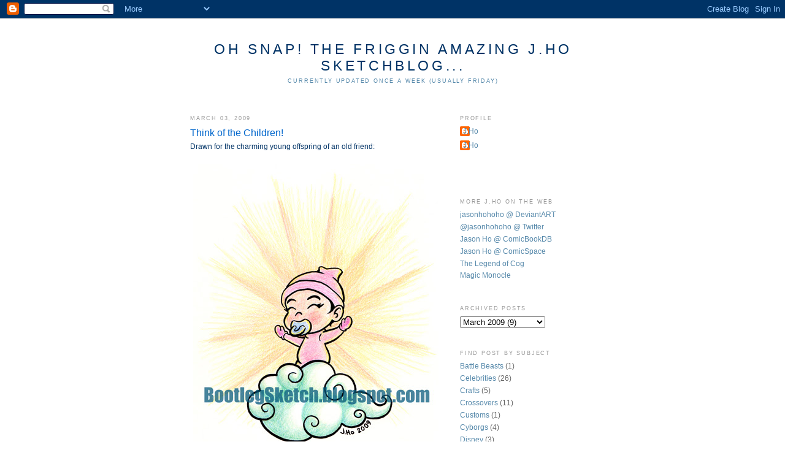

--- FILE ---
content_type: text/html; charset=UTF-8
request_url: https://bootlegsketch.blogspot.com/2009/03/think-of-children.html?showComment=1236576540000
body_size: 10056
content:
<!DOCTYPE html>
<html dir='ltr' xmlns='http://www.w3.org/1999/xhtml' xmlns:b='http://www.google.com/2005/gml/b' xmlns:data='http://www.google.com/2005/gml/data' xmlns:expr='http://www.google.com/2005/gml/expr'>
<head>
<link href='https://www.blogger.com/static/v1/widgets/2944754296-widget_css_bundle.css' rel='stylesheet' type='text/css'/>
<meta content='text/html; charset=UTF-8' http-equiv='Content-Type'/>
<meta content='blogger' name='generator'/>
<link href='https://bootlegsketch.blogspot.com/favicon.ico' rel='icon' type='image/x-icon'/>
<link href='http://bootlegsketch.blogspot.com/2009/03/think-of-children.html' rel='canonical'/>
<link rel="alternate" type="application/atom+xml" title="Oh Snap! The Friggin Amazing J.Ho Sketchblog... - Atom" href="https://bootlegsketch.blogspot.com/feeds/posts/default" />
<link rel="alternate" type="application/rss+xml" title="Oh Snap! The Friggin Amazing J.Ho Sketchblog... - RSS" href="https://bootlegsketch.blogspot.com/feeds/posts/default?alt=rss" />
<link rel="service.post" type="application/atom+xml" title="Oh Snap! The Friggin Amazing J.Ho Sketchblog... - Atom" href="https://www.blogger.com/feeds/37337118/posts/default" />

<link rel="alternate" type="application/atom+xml" title="Oh Snap! The Friggin Amazing J.Ho Sketchblog... - Atom" href="https://bootlegsketch.blogspot.com/feeds/4281350449227640520/comments/default" />
<!--Can't find substitution for tag [blog.ieCssRetrofitLinks]-->
<link href='http://www.jasonbot.com/bootlegsketch/cloudbabyweb.jpg' rel='image_src'/>
<meta content='http://bootlegsketch.blogspot.com/2009/03/think-of-children.html' property='og:url'/>
<meta content='Think of the Children!' property='og:title'/>
<meta content='Drawn for the charming young offspring of an old friend: A rare foray into traditional media--loosely sketched with a blue pencil, inked wit...' property='og:description'/>
<meta content='https://lh3.googleusercontent.com/blogger_img_proxy/AEn0k_str0wWNfER0CL--tzMGbpnK0buUjcpH3ydYB4pWR2-cOav7NQBDgTxe28OY1pn8A7gZ6nY8daZO5YOVI6n5PFg0ao0tBAC3C4T2L4eDjsOHAVw5Z65A3S3RQ=w1200-h630-p-k-no-nu' property='og:image'/>
<title>Oh Snap! The Friggin Amazing J.Ho Sketchblog...: Think of the Children!</title>
<style id='page-skin-1' type='text/css'><!--
/*
-----------------------------------------------
Blogger Template Style
Name:     Minima
Designer: Douglas Bowman
URL:      www.stopdesign.com
Date:     26 Feb 2004
Updated by: Blogger Team
----------------------------------------------- */
/* Variable definitions
====================
<Variable name="bgcolor" description="Page Background Color"
type="color" default="#fff">
<Variable name="textcolor" description="Text Color"
type="color" default="#333">
<Variable name="linkcolor" description="Link Color"
type="color" default="#58a">
<Variable name="pagetitlecolor" description="Blog Title Color"
type="color" default="#666">
<Variable name="descriptioncolor" description="Blog Description Color"
type="color" default="#999">
<Variable name="titlecolor" description="Post Title Color"
type="color" default="#c60">
<Variable name="bordercolor" description="Border Color"
type="color" default="#ccc">
<Variable name="sidebarcolor" description="Sidebar Title Color"
type="color" default="#999">
<Variable name="sidebartextcolor" description="Sidebar Text Color"
type="color" default="#666">
<Variable name="visitedlinkcolor" description="Visited Link Color"
type="color" default="#999">
<Variable name="bodyfont" description="Text Font"
type="font" default="normal normal 100% Georgia, Serif">
<Variable name="headerfont" description="Sidebar Title Font"
type="font"
default="normal normal 78% 'Trebuchet MS',Trebuchet,Arial,Verdana,Sans-serif">
<Variable name="pagetitlefont" description="Blog Title Font"
type="font"
default="normal normal 200% Georgia, Serif">
<Variable name="descriptionfont" description="Blog Description Font"
type="font"
default="normal normal 78% 'Trebuchet MS', Trebuchet, Arial, Verdana, Sans-serif">
<Variable name="postfooterfont" description="Post Footer Font"
type="font"
default="normal normal 78% 'Trebuchet MS', Trebuchet, Arial, Verdana, Sans-serif">
<Variable name="startSide" description="Side where text starts in blog language"
type="automatic" default="left">
<Variable name="endSide" description="Side where text ends in blog language"
type="automatic" default="right">
*/
/* Use this with templates/template-twocol.html */
body {
background:#ffffff;
margin:0;
color:#003366;
font:x-small Georgia Serif;
font-size/* */:/**/small;
font-size: /**/small;
text-align: center;
}
a:link {
color:#5588aa;
text-decoration:none;
}
a:visited {
color:#999999;
text-decoration:none;
}
a:hover {
color:#0066CC;
text-decoration:underline;
}
a img {
border-width:0;
}
/* Header
-----------------------------------------------
*/
#header-wrapper {
width:660px;
margin:0 auto 10px;
border:1px solid #ffffff;
}
#header-inner {
background-position: center;
margin-left: auto;
margin-right: auto;
}
#header {
margin: 5px;
border: 1px solid #ffffff;
text-align: center;
color:#003366;
}
#header h1 {
margin:5px 5px 0;
padding:15px 20px .25em;
line-height:1.2em;
text-transform:uppercase;
letter-spacing:.2em;
font: normal normal 200% Verdana, sans-serif;
}
#header a {
color:#003366;
text-decoration:none;
}
#header a:hover {
color:#003366;
}
#header .description {
margin:0 5px 5px;
padding:0 20px 15px;
max-width:700px;
text-transform:uppercase;
letter-spacing:.2em;
line-height: 1.4em;
font: normal normal 78% 'Trebuchet MS', Trebuchet, Arial, Verdana, Sans-serif;
color: #5588aa;
}
#header img {
margin-left: auto;
margin-right: auto;
}
/* Outer-Wrapper
----------------------------------------------- */
#outer-wrapper {
width: 660px;
margin:0 auto;
padding:10px;
text-align:left;
font: normal normal 89% Verdana, sans-serif;
}
#main-wrapper {
width: 410px;
float: left;
word-wrap: break-word; /* fix for long text breaking sidebar float in IE */
overflow: hidden;     /* fix for long non-text content breaking IE sidebar float */
}
#sidebar-wrapper {
width: 220px;
float: right;
word-wrap: break-word; /* fix for long text breaking sidebar float in IE */
overflow: hidden;      /* fix for long non-text content breaking IE sidebar float */
}
/* Headings
----------------------------------------------- */
h2 {
margin:1.5em 0 .75em;
font:normal normal 78% 'Trebuchet MS',Trebuchet,Arial,Verdana,Sans-serif;
line-height: 1.4em;
text-transform:uppercase;
letter-spacing:.2em;
color:#999999;
}
/* Posts
-----------------------------------------------
*/
h2.date-header {
margin:1.5em 0 .5em;
}
.post {
margin:.5em 0 1.5em;
border-bottom:1px dotted #ffffff;
padding-bottom:1.5em;
}
.post h3 {
margin:.25em 0 0;
padding:0 0 4px;
font-size:140%;
font-weight:normal;
line-height:1.4em;
color:#0066CC;
}
.post h3 a, .post h3 a:visited, .post h3 strong {
display:block;
text-decoration:none;
color:#0066CC;
font-weight:normal;
}
.post h3 strong, .post h3 a:hover {
color:#003366;
}
.post-body {
margin:0 0 .75em;
line-height:1.4em;
}
.post-body blockquote {
line-height:1.3em;
}
.post-footer {
margin: .75em 0;
color:#999999;
text-transform:uppercase;
letter-spacing:.1em;
font: normal normal 78% 'Trebuchet MS', Trebuchet, Arial, Verdana, Sans-serif;
line-height: 1.4em;
}
.comment-link {
margin-left:.6em;
}
.post img {
padding:4px;
border:1px solid #ffffff;
}
.post blockquote {
margin:1em 20px;
}
.post blockquote p {
margin:.75em 0;
}
/* Comments
----------------------------------------------- */
#comments h4 {
margin:1em 0;
font-weight: bold;
line-height: 1.4em;
text-transform:uppercase;
letter-spacing:.2em;
color: #999999;
}
#comments-block {
margin:1em 0 1.5em;
line-height:1.6em;
}
#comments-block .comment-author {
margin:.5em 0;
}
#comments-block .comment-body {
margin:.25em 0 0;
}
#comments-block .comment-footer {
margin:-.25em 0 2em;
line-height: 1.4em;
text-transform:uppercase;
letter-spacing:.1em;
}
#comments-block .comment-body p {
margin:0 0 .75em;
}
.deleted-comment {
font-style:italic;
color:gray;
}
#blog-pager-newer-link {
float: left;
}
#blog-pager-older-link {
float: right;
}
#blog-pager {
text-align: center;
}
.feed-links {
clear: both;
line-height: 2.5em;
}
/* Sidebar Content
----------------------------------------------- */
.sidebar {
color: #666666;
line-height: 1.5em;
}
.sidebar ul {
list-style:none;
margin:0 0 0;
padding:0 0 0;
}
.sidebar li {
margin:0;
padding-top:0;
padding-right:0;
padding-bottom:.25em;
padding-left:15px;
text-indent:-15px;
line-height:1.5em;
}
.sidebar .widget, .main .widget {
border-bottom:1px dotted #ffffff;
margin:0 0 1.5em;
padding:0 0 1.5em;
}
.main .Blog {
border-bottom-width: 0;
}
/* Profile
----------------------------------------------- */
.profile-img {
float: left;
margin-top: 0;
margin-right: 5px;
margin-bottom: 5px;
margin-left: 0;
padding: 4px;
border: 1px solid #ffffff;
}
.profile-data {
margin:0;
text-transform:uppercase;
letter-spacing:.1em;
font: normal normal 78% 'Trebuchet MS', Trebuchet, Arial, Verdana, Sans-serif;
color: #999999;
font-weight: bold;
line-height: 1.6em;
}
.profile-datablock {
margin:.5em 0 .5em;
}
.profile-textblock {
margin: 0.5em 0;
line-height: 1.6em;
}
.profile-link {
font: normal normal 78% 'Trebuchet MS', Trebuchet, Arial, Verdana, Sans-serif;
text-transform: uppercase;
letter-spacing: .1em;
}
/* Footer
----------------------------------------------- */
#footer {
width:660px;
clear:both;
margin:0 auto;
padding-top:15px;
line-height: 1.6em;
text-transform:uppercase;
letter-spacing:.1em;
text-align: center;
}

--></style>
<link href='https://www.blogger.com/dyn-css/authorization.css?targetBlogID=37337118&amp;zx=82f184c1-c6be-4476-a985-ef97aed74a94' media='none' onload='if(media!=&#39;all&#39;)media=&#39;all&#39;' rel='stylesheet'/><noscript><link href='https://www.blogger.com/dyn-css/authorization.css?targetBlogID=37337118&amp;zx=82f184c1-c6be-4476-a985-ef97aed74a94' rel='stylesheet'/></noscript>
<meta name='google-adsense-platform-account' content='ca-host-pub-1556223355139109'/>
<meta name='google-adsense-platform-domain' content='blogspot.com'/>

</head>
<body>
<div class='navbar section' id='navbar'><div class='widget Navbar' data-version='1' id='Navbar1'><script type="text/javascript">
    function setAttributeOnload(object, attribute, val) {
      if(window.addEventListener) {
        window.addEventListener('load',
          function(){ object[attribute] = val; }, false);
      } else {
        window.attachEvent('onload', function(){ object[attribute] = val; });
      }
    }
  </script>
<div id="navbar-iframe-container"></div>
<script type="text/javascript" src="https://apis.google.com/js/platform.js"></script>
<script type="text/javascript">
      gapi.load("gapi.iframes:gapi.iframes.style.bubble", function() {
        if (gapi.iframes && gapi.iframes.getContext) {
          gapi.iframes.getContext().openChild({
              url: 'https://www.blogger.com/navbar/37337118?po\x3d4281350449227640520\x26origin\x3dhttps://bootlegsketch.blogspot.com',
              where: document.getElementById("navbar-iframe-container"),
              id: "navbar-iframe"
          });
        }
      });
    </script><script type="text/javascript">
(function() {
var script = document.createElement('script');
script.type = 'text/javascript';
script.src = '//pagead2.googlesyndication.com/pagead/js/google_top_exp.js';
var head = document.getElementsByTagName('head')[0];
if (head) {
head.appendChild(script);
}})();
</script>
</div></div>
<div id='outer-wrapper'><div id='wrap2'>
<!-- skip links for text browsers -->
<span id='skiplinks' style='display:none;'>
<a href='#main'>skip to main </a> |
      <a href='#sidebar'>skip to sidebar</a>
</span>
<div id='header-wrapper'>
<div class='header section' id='header'><div class='widget Header' data-version='1' id='Header1'>
<div id='header-inner'>
<div class='titlewrapper'>
<h1 class='title'>
<a href='https://bootlegsketch.blogspot.com/'>
Oh Snap! The Friggin Amazing J.Ho Sketchblog...
</a>
</h1>
</div>
<div class='descriptionwrapper'>
<p class='description'><span>Currently updated once a week (usually Friday)</span></p>
</div>
</div>
</div></div>
</div>
<div id='content-wrapper'>
<div id='crosscol-wrapper' style='text-align:center'>
<div class='crosscol no-items section' id='crosscol'></div>
</div>
<div id='main-wrapper'>
<div class='main section' id='main'><div class='widget Blog' data-version='1' id='Blog1'>
<div class='blog-posts hfeed'>

          <div class="date-outer">
        
<h2 class='date-header'><span>March 03, 2009</span></h2>

          <div class="date-posts">
        
<div class='post-outer'>
<div class='post hentry'>
<a name='4281350449227640520'></a>
<h3 class='post-title entry-title'>
<a href='https://bootlegsketch.blogspot.com/2009/03/think-of-children.html'>Think of the Children!</a>
</h3>
<div class='post-header-line-1'></div>
<div class='post-body entry-content'>
Drawn for the charming young offspring of an old friend:<br /><br /><div align="center"><img alt="" border="0" src="https://lh3.googleusercontent.com/blogger_img_proxy/AEn0k_str0wWNfER0CL--tzMGbpnK0buUjcpH3ydYB4pWR2-cOav7NQBDgTxe28OY1pn8A7gZ6nY8daZO5YOVI6n5PFg0ao0tBAC3C4T2L4eDjsOHAVw5Z65A3S3RQ=s0-d" style="WIDTH: 400px"></div><br />A rare foray into traditional media--loosely sketched with a blue pencil, inked with a brush pen, and colored with a random assortment of color pencils.
<div style='clear: both;'></div>
</div>
<div class='post-footer'>
<div class='post-footer-line post-footer-line-1'><span class='post-labels'>
Tags:
<a href='https://bootlegsketch.blogspot.com/search/label/J.Ho%20Originals' rel='tag'>J.Ho Originals</a>
</span>
</div>
<div class='post-footer-line post-footer-line-2'><span class='post-author vcard'>
Posted by
<span class='fn'>J.Ho</span>
</span>
<span class='post-timestamp'>
at
<a class='timestamp-link' href='https://bootlegsketch.blogspot.com/2009/03/think-of-children.html' rel='bookmark' title='permanent link'><abbr class='published' title='2009-03-03T00:01:00-08:00'>12:01 AM</abbr></a>
</span>
<span class='post-comment-link'>
</span>
<span class='post-icons'>
<span class='item-action'>
<a href='https://www.blogger.com/email-post/37337118/4281350449227640520' title='Email Post'>
<img alt="" class="icon-action" src="//www.blogger.com/img/icon18_email.gif">
</a>
</span>
<span class='item-control blog-admin pid-562758865'>
<a href='https://www.blogger.com/post-edit.g?blogID=37337118&postID=4281350449227640520&from=pencil' title='Edit Post'>
<img alt='' class='icon-action' height='18' src='https://resources.blogblog.com/img/icon18_edit_allbkg.gif' width='18'/>
</a>
</span>
</span>
</div>
<div class='post-footer-line post-footer-line-3'></div>
</div>
</div>
<div class='comments' id='comments'>
<a name='comments'></a>
<h4>2 comments:</h4>
<div id='Blog1_comments-block-wrapper'>
<dl class='' id='comments-block'>
<dt class='comment-author anon-comment-icon' id='c8548636783290705865'>
<a name='c8548636783290705865'></a>
Anonymous
said...
</dt>
<dd class='comment-body' id='Blog1_cmt-8548636783290705865'>
<p>
We love this drawing of our little one.....it perfectly captures the essence of our daughter right now. <BR/>She's adorable, and she's flying on a cloud (she's a baby, she should be on Cloud 9 as it only gets tougher from here on out, right?)  Thanks Again for sharing your talent and we're framing it for her nursery!
</p>
</dd>
<dd class='comment-footer'>
<span class='comment-timestamp'>
<a href='https://bootlegsketch.blogspot.com/2009/03/think-of-children.html?showComment=1236576540000#c8548636783290705865' title='comment permalink'>
March 08, 2009 10:29 PM
</a>
<span class='item-control blog-admin pid-1855888825'>
<a class='comment-delete' href='https://www.blogger.com/comment/delete/37337118/8548636783290705865' title='Delete Comment'>
<img src='https://resources.blogblog.com/img/icon_delete13.gif'/>
</a>
</span>
</span>
</dd>
<dt class='comment-author anon-comment-icon' id='c6129058845688662418'>
<a name='c6129058845688662418'></a>
Anonymous
said...
</dt>
<dd class='comment-body' id='Blog1_cmt-6129058845688662418'>
<p>
Hi Again, sorry to log on as anonymous...as I'm pretty sure you know who this is ..the Mommy of charming subject!
</p>
</dd>
<dd class='comment-footer'>
<span class='comment-timestamp'>
<a href='https://bootlegsketch.blogspot.com/2009/03/think-of-children.html?showComment=1236576600000#c6129058845688662418' title='comment permalink'>
March 08, 2009 10:30 PM
</a>
<span class='item-control blog-admin pid-1855888825'>
<a class='comment-delete' href='https://www.blogger.com/comment/delete/37337118/6129058845688662418' title='Delete Comment'>
<img src='https://resources.blogblog.com/img/icon_delete13.gif'/>
</a>
</span>
</span>
</dd>
</dl>
</div>
<p class='comment-footer'>
<a href='https://www.blogger.com/comment/fullpage/post/37337118/4281350449227640520' onclick='javascript:window.open(this.href, "bloggerPopup", "toolbar=0,location=0,statusbar=1,menubar=0,scrollbars=yes,width=640,height=500"); return false;'>Post a Comment</a>
</p>
</div>
</div>

        </div></div>
      
</div>
<div class='blog-pager' id='blog-pager'>
<span id='blog-pager-newer-link'>
<a class='blog-pager-newer-link' href='https://bootlegsketch.blogspot.com/2009/03/perfect-substitute-for-real-post.html' id='Blog1_blog-pager-newer-link' title='Newer Post'>Newer Post</a>
</span>
<span id='blog-pager-older-link'>
<a class='blog-pager-older-link' href='https://bootlegsketch.blogspot.com/2009/02/boy-meets-monster.html' id='Blog1_blog-pager-older-link' title='Older Post'>Older Post</a>
</span>
<a class='home-link' href='https://bootlegsketch.blogspot.com/'>Home</a>
</div>
<div class='clear'></div>
<div class='post-feeds'>
<div class='feed-links'>
Subscribe to:
<a class='feed-link' href='https://bootlegsketch.blogspot.com/feeds/4281350449227640520/comments/default' target='_blank' type='application/atom+xml'>Post Comments (Atom)</a>
</div>
</div>
</div></div>
</div>
<div id='sidebar-wrapper'>
<div class='sidebar section' id='sidebar'><div class='widget Profile' data-version='1' id='Profile1'>
<h2>Profile</h2>
<div class='widget-content'>
<ul>
<li><a class='profile-name-link g-profile' href='https://www.blogger.com/profile/02532592192930186420' style='background-image: url(//www.blogger.com/img/logo-16.png);'>J.Ho</a></li>
<li><a class='profile-name-link g-profile' href='https://www.blogger.com/profile/02024715369252166633' style='background-image: url(//www.blogger.com/img/logo-16.png);'>J.Ho</a></li>
</ul>
<div class='clear'></div>
</div>
</div><div class='widget HTML' data-version='1' id='HTML3'>
<div class='widget-content'>
<!-- Start of StatCounter Code -->
<script type="text/javascript">
var sc_project=2554733; 
var sc_invisible=0; 
var sc_partition=24; 
var sc_security="dcf95bab"; 
</script>

<script src="//www.statcounter.com/counter/counter_xhtml.js" type="text/javascript"></script><noscript><div class="statcounter"><a class="statcounter" href="http://www.statcounter.com/"><img alt="free hit counter" src="https://lh3.googleusercontent.com/blogger_img_proxy/AEn0k_sKPIT_07DlQ4sFHuiQyZGj-fdfDKyaR7uMta80EiITs6ei0bv6G9Cjn5JdBhR2Pt7wPTTcOtr2GaUsXjS9bf9dZS8AbLeZZY6QAZcpqc4rHIMCgc41-0emVc_vzql5HpPjEtWt90m94v1tJMbAECQDjOJfkOXSPjf9nPir0g6cqPs=s0-d" class="statcounter"></a></div></noscript>
<!-- End of StatCounter Code -->
</div>
<div class='clear'></div>
</div><div class='widget LinkList' data-version='1' id='LinkList2'>
<h2>More J.Ho on the Web</h2>
<div class='widget-content'>
<ul>
<li><a href='http://jasonhohoho.deviantart.com/'>jasonhohoho @ DeviantART</a></li>
<li><a href='http://twitter.com/jasonhohoho'>@jasonhohoho @ Twitter</a></li>
<li><a href='http://comicbookdb.com/creator.php?ID=7954'>Jason Ho @ ComicBookDB</a></li>
<li><a href='http://www.comicspace.com/jasonho/'>Jason Ho @ ComicSpace</a></li>
<li><a href='http://www.legendofcog.com/'>The Legend of Cog</a></li>
<li><a href='http://www.magicmonocle.com/'>Magic Monocle</a></li>
</ul>
<div class='clear'></div>
</div>
</div><div class='widget BlogArchive' data-version='1' id='BlogArchive1'>
<h2>Archived Posts</h2>
<div class='widget-content'>
<div id='ArchiveList'>
<div id='BlogArchive1_ArchiveList'>
<select id='BlogArchive1_ArchiveMenu'>
<option value=''>Archived Posts</option>
<option value='https://bootlegsketch.blogspot.com/2007/01/'>January 2007 (16)</option>
<option value='https://bootlegsketch.blogspot.com/2007/02/'>February 2007 (9)</option>
<option value='https://bootlegsketch.blogspot.com/2007/03/'>March 2007 (10)</option>
<option value='https://bootlegsketch.blogspot.com/2007/04/'>April 2007 (10)</option>
<option value='https://bootlegsketch.blogspot.com/2007/05/'>May 2007 (11)</option>
<option value='https://bootlegsketch.blogspot.com/2007/06/'>June 2007 (10)</option>
<option value='https://bootlegsketch.blogspot.com/2007/07/'>July 2007 (9)</option>
<option value='https://bootlegsketch.blogspot.com/2007/08/'>August 2007 (10)</option>
<option value='https://bootlegsketch.blogspot.com/2007/09/'>September 2007 (9)</option>
<option value='https://bootlegsketch.blogspot.com/2007/10/'>October 2007 (10)</option>
<option value='https://bootlegsketch.blogspot.com/2007/11/'>November 2007 (9)</option>
<option value='https://bootlegsketch.blogspot.com/2007/12/'>December 2007 (8)</option>
<option value='https://bootlegsketch.blogspot.com/2008/01/'>January 2008 (11)</option>
<option value='https://bootlegsketch.blogspot.com/2008/02/'>February 2008 (8)</option>
<option value='https://bootlegsketch.blogspot.com/2008/03/'>March 2008 (9)</option>
<option value='https://bootlegsketch.blogspot.com/2008/04/'>April 2008 (9)</option>
<option value='https://bootlegsketch.blogspot.com/2008/05/'>May 2008 (10)</option>
<option value='https://bootlegsketch.blogspot.com/2008/06/'>June 2008 (8)</option>
<option value='https://bootlegsketch.blogspot.com/2008/07/'>July 2008 (12)</option>
<option value='https://bootlegsketch.blogspot.com/2008/08/'>August 2008 (11)</option>
<option value='https://bootlegsketch.blogspot.com/2008/09/'>September 2008 (9)</option>
<option value='https://bootlegsketch.blogspot.com/2008/10/'>October 2008 (9)</option>
<option value='https://bootlegsketch.blogspot.com/2008/11/'>November 2008 (8)</option>
<option value='https://bootlegsketch.blogspot.com/2008/12/'>December 2008 (11)</option>
<option value='https://bootlegsketch.blogspot.com/2009/01/'>January 2009 (9)</option>
<option value='https://bootlegsketch.blogspot.com/2009/02/'>February 2009 (9)</option>
<option value='https://bootlegsketch.blogspot.com/2009/03/'>March 2009 (9)</option>
<option value='https://bootlegsketch.blogspot.com/2009/04/'>April 2009 (8)</option>
<option value='https://bootlegsketch.blogspot.com/2009/05/'>May 2009 (9)</option>
<option value='https://bootlegsketch.blogspot.com/2009/06/'>June 2009 (10)</option>
<option value='https://bootlegsketch.blogspot.com/2009/07/'>July 2009 (10)</option>
<option value='https://bootlegsketch.blogspot.com/2009/08/'>August 2009 (8)</option>
<option value='https://bootlegsketch.blogspot.com/2009/09/'>September 2009 (9)</option>
<option value='https://bootlegsketch.blogspot.com/2009/10/'>October 2009 (9)</option>
<option value='https://bootlegsketch.blogspot.com/2009/11/'>November 2009 (8)</option>
<option value='https://bootlegsketch.blogspot.com/2009/12/'>December 2009 (9)</option>
<option value='https://bootlegsketch.blogspot.com/2010/01/'>January 2010 (10)</option>
<option value='https://bootlegsketch.blogspot.com/2010/02/'>February 2010 (8)</option>
<option value='https://bootlegsketch.blogspot.com/2010/03/'>March 2010 (9)</option>
<option value='https://bootlegsketch.blogspot.com/2010/04/'>April 2010 (9)</option>
<option value='https://bootlegsketch.blogspot.com/2010/05/'>May 2010 (9)</option>
<option value='https://bootlegsketch.blogspot.com/2010/06/'>June 2010 (10)</option>
<option value='https://bootlegsketch.blogspot.com/2010/07/'>July 2010 (6)</option>
<option value='https://bootlegsketch.blogspot.com/2010/12/'>December 2010 (3)</option>
<option value='https://bootlegsketch.blogspot.com/2011/01/'>January 2011 (4)</option>
<option value='https://bootlegsketch.blogspot.com/2011/02/'>February 2011 (5)</option>
<option value='https://bootlegsketch.blogspot.com/2011/03/'>March 2011 (5)</option>
<option value='https://bootlegsketch.blogspot.com/2011/04/'>April 2011 (6)</option>
<option value='https://bootlegsketch.blogspot.com/2011/05/'>May 2011 (7)</option>
<option value='https://bootlegsketch.blogspot.com/2011/06/'>June 2011 (12)</option>
<option value='https://bootlegsketch.blogspot.com/2011/07/'>July 2011 (5)</option>
<option value='https://bootlegsketch.blogspot.com/2011/08/'>August 2011 (5)</option>
<option value='https://bootlegsketch.blogspot.com/2011/09/'>September 2011 (6)</option>
<option value='https://bootlegsketch.blogspot.com/2011/10/'>October 2011 (6)</option>
<option value='https://bootlegsketch.blogspot.com/2011/11/'>November 2011 (4)</option>
<option value='https://bootlegsketch.blogspot.com/2011/12/'>December 2011 (7)</option>
<option value='https://bootlegsketch.blogspot.com/2012/01/'>January 2012 (1)</option>
</select>
</div>
</div>
<div class='clear'></div>
</div>
</div><div class='widget Label' data-version='1' id='Label1'>
<h2>Find Post By Subject</h2>
<div class='widget-content list-label-widget-content'>
<ul>
<li>
<a dir='ltr' href='https://bootlegsketch.blogspot.com/search/label/Battle%20Beasts'>Battle Beasts</a>
<span dir='ltr'>(1)</span>
</li>
<li>
<a dir='ltr' href='https://bootlegsketch.blogspot.com/search/label/Celebrities'>Celebrities</a>
<span dir='ltr'>(26)</span>
</li>
<li>
<a dir='ltr' href='https://bootlegsketch.blogspot.com/search/label/Crafts'>Crafts</a>
<span dir='ltr'>(5)</span>
</li>
<li>
<a dir='ltr' href='https://bootlegsketch.blogspot.com/search/label/Crossovers'>Crossovers</a>
<span dir='ltr'>(11)</span>
</li>
<li>
<a dir='ltr' href='https://bootlegsketch.blogspot.com/search/label/Customs'>Customs</a>
<span dir='ltr'>(1)</span>
</li>
<li>
<a dir='ltr' href='https://bootlegsketch.blogspot.com/search/label/Cyborgs'>Cyborgs</a>
<span dir='ltr'>(4)</span>
</li>
<li>
<a dir='ltr' href='https://bootlegsketch.blogspot.com/search/label/Disney'>Disney</a>
<span dir='ltr'>(3)</span>
</li>
<li>
<a dir='ltr' href='https://bootlegsketch.blogspot.com/search/label/Doctor%20Who'>Doctor Who</a>
<span dir='ltr'>(11)</span>
</li>
<li>
<a dir='ltr' href='https://bootlegsketch.blogspot.com/search/label/Ego%20-%20Raging'>Ego - Raging</a>
<span dir='ltr'>(40)</span>
</li>
<li>
<a dir='ltr' href='https://bootlegsketch.blogspot.com/search/label/Food%20Mascots'>Food Mascots</a>
<span dir='ltr'>(7)</span>
</li>
<li>
<a dir='ltr' href='https://bootlegsketch.blogspot.com/search/label/He-Man%2FShe-Ra'>He-Man/She-Ra</a>
<span dir='ltr'>(77)</span>
</li>
<li>
<a dir='ltr' href='https://bootlegsketch.blogspot.com/search/label/He-Man%2FShe-Ra%20-%20Heroes'>He-Man/She-Ra - Heroes</a>
<span dir='ltr'>(34)</span>
</li>
<li>
<a dir='ltr' href='https://bootlegsketch.blogspot.com/search/label/He-Man%2FShe-Ra%20-%20Heroes%20-%20He-Man%20and%20Allies'>He-Man/She-Ra - Heroes - He-Man and Allies</a>
<span dir='ltr'>(20)</span>
</li>
<li>
<a dir='ltr' href='https://bootlegsketch.blogspot.com/search/label/He-Man%2FShe-Ra%20-%20Heroes%20-%20She-Ra%20and%20the%20Rebellion'>He-Man/She-Ra - Heroes - She-Ra and the Rebellion</a>
<span dir='ltr'>(9)</span>
</li>
<li>
<a dir='ltr' href='https://bootlegsketch.blogspot.com/search/label/He-Man%2FShe-Ra%20-%20Knockoffs'>He-Man/She-Ra - Knockoffs</a>
<span dir='ltr'>(4)</span>
</li>
<li>
<a dir='ltr' href='https://bootlegsketch.blogspot.com/search/label/He-Man%2FShe-Ra%20-%20Non-Canon'>He-Man/She-Ra - Non-Canon</a>
<span dir='ltr'>(40)</span>
</li>
<li>
<a dir='ltr' href='https://bootlegsketch.blogspot.com/search/label/He-Man%2FShe-Ra%20-%20Villains'>He-Man/She-Ra - Villains</a>
<span dir='ltr'>(42)</span>
</li>
<li>
<a dir='ltr' href='https://bootlegsketch.blogspot.com/search/label/He-Man%2FShe-Ra%20-%20Villains%20-%20Skeletor%20and%20Minions'>He-Man/She-Ra - Villains - Skeletor and Minions</a>
<span dir='ltr'>(23)</span>
</li>
<li>
<a dir='ltr' href='https://bootlegsketch.blogspot.com/search/label/He-Man%2FShe-Ra%20-%20Villains%20-%20Snake%20Men'>He-Man/She-Ra - Villains - Snake Men</a>
<span dir='ltr'>(2)</span>
</li>
<li>
<a dir='ltr' href='https://bootlegsketch.blogspot.com/search/label/He-Man%2FShe-Ra%20-%20Villains%20-%20The%20Horde'>He-Man/She-Ra - Villains - The Horde</a>
<span dir='ltr'>(10)</span>
</li>
<li>
<a dir='ltr' href='https://bootlegsketch.blogspot.com/search/label/Help%20the%20Cheerleader'>Help the Cheerleader</a>
<span dir='ltr'>(30)</span>
</li>
<li>
<a dir='ltr' href='https://bootlegsketch.blogspot.com/search/label/Hi-Larious%20Hi-Jinx'>Hi-Larious Hi-Jinx</a>
<span dir='ltr'>(15)</span>
</li>
<li>
<a dir='ltr' href='https://bootlegsketch.blogspot.com/search/label/Holidays'>Holidays</a>
<span dir='ltr'>(21)</span>
</li>
<li>
<a dir='ltr' href='https://bootlegsketch.blogspot.com/search/label/Holidays%20-%20Chinese%20New%20Year'>Holidays - Chinese New Year</a>
<span dir='ltr'>(7)</span>
</li>
<li>
<a dir='ltr' href='https://bootlegsketch.blogspot.com/search/label/Holidays%20-%20Christmas'>Holidays - Christmas</a>
<span dir='ltr'>(5)</span>
</li>
<li>
<a dir='ltr' href='https://bootlegsketch.blogspot.com/search/label/Holidays%20-%20Halloween'>Holidays - Halloween</a>
<span dir='ltr'>(9)</span>
</li>
<li>
<a dir='ltr' href='https://bootlegsketch.blogspot.com/search/label/J.Ho%20Originals'>J.Ho Originals</a>
<span dir='ltr'>(132)</span>
</li>
<li>
<a dir='ltr' href='https://bootlegsketch.blogspot.com/search/label/Legend%20of%20Cog'>Legend of Cog</a>
<span dir='ltr'>(4)</span>
</li>
<li>
<a dir='ltr' href='https://bootlegsketch.blogspot.com/search/label/Moldy%20Oldies'>Moldy Oldies</a>
<span dir='ltr'>(31)</span>
</li>
<li>
<a dir='ltr' href='https://bootlegsketch.blogspot.com/search/label/Monsters'>Monsters</a>
<span dir='ltr'>(30)</span>
</li>
<li>
<a dir='ltr' href='https://bootlegsketch.blogspot.com/search/label/Obscure%20Characters'>Obscure Characters</a>
<span dir='ltr'>(32)</span>
</li>
<li>
<a dir='ltr' href='https://bootlegsketch.blogspot.com/search/label/Olympic%20Mascots'>Olympic Mascots</a>
<span dir='ltr'>(2)</span>
</li>
<li>
<a dir='ltr' href='https://bootlegsketch.blogspot.com/search/label/Pointless%20Rambling'>Pointless Rambling</a>
<span dir='ltr'>(14)</span>
</li>
<li>
<a dir='ltr' href='https://bootlegsketch.blogspot.com/search/label/Reviews'>Reviews</a>
<span dir='ltr'>(11)</span>
</li>
<li>
<a dir='ltr' href='https://bootlegsketch.blogspot.com/search/label/Robotech'>Robotech</a>
<span dir='ltr'>(12)</span>
</li>
<li>
<a dir='ltr' href='https://bootlegsketch.blogspot.com/search/label/Robots'>Robots</a>
<span dir='ltr'>(16)</span>
</li>
<li>
<a dir='ltr' href='https://bootlegsketch.blogspot.com/search/label/Sculpture'>Sculpture</a>
<span dir='ltr'>(3)</span>
</li>
<li>
<a dir='ltr' href='https://bootlegsketch.blogspot.com/search/label/Shameless%20Plugs'>Shameless Plugs</a>
<span dir='ltr'>(43)</span>
</li>
<li>
<a dir='ltr' href='https://bootlegsketch.blogspot.com/search/label/Site%20News'>Site News</a>
<span dir='ltr'>(26)</span>
</li>
<li>
<a dir='ltr' href='https://bootlegsketch.blogspot.com/search/label/Star%20Trek'>Star Trek</a>
<span dir='ltr'>(7)</span>
</li>
<li>
<a dir='ltr' href='https://bootlegsketch.blogspot.com/search/label/Star%20Wars'>Star Wars</a>
<span dir='ltr'>(23)</span>
</li>
<li>
<a dir='ltr' href='https://bootlegsketch.blogspot.com/search/label/Superheroes'>Superheroes</a>
<span dir='ltr'>(96)</span>
</li>
<li>
<a dir='ltr' href='https://bootlegsketch.blogspot.com/search/label/Teenage%20Mutant%20Ninja%20Turtles'>Teenage Mutant Ninja Turtles</a>
<span dir='ltr'>(14)</span>
</li>
<li>
<a dir='ltr' href='https://bootlegsketch.blogspot.com/search/label/Transformers'>Transformers</a>
<span dir='ltr'>(15)</span>
</li>
<li>
<a dir='ltr' href='https://bootlegsketch.blogspot.com/search/label/Transformers%20-%20Autobots'>Transformers - Autobots</a>
<span dir='ltr'>(7)</span>
</li>
<li>
<a dir='ltr' href='https://bootlegsketch.blogspot.com/search/label/Transformers%20-%20Decepticons'>Transformers - Decepticons</a>
<span dir='ltr'>(2)</span>
</li>
<li>
<a dir='ltr' href='https://bootlegsketch.blogspot.com/search/label/Tron'>Tron</a>
<span dir='ltr'>(1)</span>
</li>
<li>
<a dir='ltr' href='https://bootlegsketch.blogspot.com/search/label/Video%20Games'>Video Games</a>
<span dir='ltr'>(38)</span>
</li>
<li>
<a dir='ltr' href='https://bootlegsketch.blogspot.com/search/label/Video%20Games%20-%20Brawlers'>Video Games - Brawlers</a>
<span dir='ltr'>(8)</span>
</li>
<li>
<a dir='ltr' href='https://bootlegsketch.blogspot.com/search/label/Wallpapers'>Wallpapers</a>
<span dir='ltr'>(7)</span>
</li>
</ul>
<div class='clear'></div>
</div>
</div><div class='widget LinkList' data-version='1' id='LinkList1'>
<h2>Friends and Cronies</h2>
<div class='widget-content'>
<ul>
<li><a href='http://adamosgood.blogspot.com/'>Adam Osgood</a></li>
<li><a href='http://awcramer.blogspot.com/'>Andrew Cramer AKA oICEMANo</a></li>
<li><a href='http://anjinanhut.net/wordpress/'>Anjin Anhut's Work + Play Blog</a></li>
<li><a href='http://www.beaucoupkevin.com/'>BeaucoupKevin</a></li>
<li><a href='http://bigbosscomics.blogspot.com/'>Big Boss Comics</a></li>
<li><a href='http://bustatoons.blogspot.com/'>Busta Toons</a></li>
<li><a href='http://marvellegends.net/Coheteboy/'>Coheteboy</a></li>
<li><a href='http://cotuworld.blogspot.com/'>COTU World</a></li>
<li><a href='http://dfridolfs.deviantart.com/'>Derek Fridolfs</a></li>
<li><a href='http://duss005.blogspot.com/'>Dustin Nguyen</a></li>
<li><a href='http://epiclovestory.blogspot.com/'>Epic Love Story</a></li>
<li><a href='http://www.helenjenart.blogspot.com/'>Helen Jen is Drawing...</a></li>
<li><a href='http://thebeef.wordpress.com/'>Here's the Beef</a></li>
<li><a href='http://bbcinnercircle.blogspot.com/'>J. Williamson's Short Attention Span Theater</a></li>
<li><a href='http://jafaristew.blogspot.com/'>JafariStew</a></li>
<li><a href='http://jamilynsketches.blogspot.com/'>Jamilyn's Sketch Files</a></li>
<li><a href='http://jazylhomavazir.blogspot.com/'>Jazyl Homavazir AKA 2-Bad</a></li>
<li><a href='http://art-of-jukka.blogspot.com/'>Jukka</a></li>
<li><a href='http://justjennrants.blogspot.com/'>JustJenn</a></li>
<li><a href='http://karenlucrece.blogspot.com/'>Karen Lucrece</a></li>
<li><a href='http://www.lawyerbear.org/'>Lawyerbear</a></li>
<li><a href='http://lordshen.blogspot.com/'>Lord Shen</a></li>
<li><a href='http://marcusdraws.blogspot.com/'>Marcus Draws</a></li>
<li><a href='http://natebaertsch.blogspot.com/'>Nate Baertsch AKA Baena</a></li>
<li><a href='http://www.nathanhamill.com/'>Nathan Hamill</a></li>
<li><a href='http://www.nictusa.blogspot.com/'>Nic Tusa</a></li>
<li><a href='http://sketchbookdeogl.blogspot.com/'>Oscar González Loyo</a></li>
<li><a href='http://randomstrips.blogspot.com/'>Randoms!</a></li>
<li><a href='http://www.sherrilsmith.com/'>Sherri L. Smith</a></li>
<li><a href='http://snarkydork.blogspot.com/'>Snarky Dork</a></li>
<li><a href='http://super-munkyboy.deviantart.com/'>Super-Munkyboy!</a></li>
<li><a href='http://www.agreeablecomics.com/therack/'>The Rack</a></li>
<li><a href='http://ren119.blogspot.com/'>This Is So Silly</a></li>
<li><a href='http://tiredgirl.wordpress.com/'>Tired Girl Collective</a></li>
<li><a href='http://vinnyville.blogspot.com/'>VinnyVille!</a></li>
<li><a href='http://wondertoast.blogspot.com/'>WonderToast</a></li>
</ul>
<div class='clear'></div>
</div>
</div><div class='widget HTML' data-version='1' id='HTML1'>
<h2 class='title'>World Wide Viewers:</h2>
<div class='widget-content'>
<a id="clustrMapsLink" href="http://www2.clustrmaps.com/counter/maps.php?url=http://bootlegsketch.blogspot.com"><img id="clustrMapsImg" style="border:1px solid;" alt="Locations of visitors to this page" src="https://lh3.googleusercontent.com/blogger_img_proxy/AEn0k_ujdMMKzEsIMlaZq_OUAwFGkfqQ6sbUyEMl-7uW3isehipsLo6rQNX86Z5NyK3Tcf3Yf6bBUNdh0PDNKH0KXdXoO0yydbbP6i_MD0RDHH-CkSDX_4HkDuBfK3_J0HjG7V1hcV24eCYRAFqDDQ1s_k8ObwXbP6bv=s0-d" onerror="this.onError=null; this.src=&#39;http://clustrmaps.com/images/clustrmaps-back-soon.jpg&#39;; document.getElementById(&#39;clustrMapsLink&#39;).href=&#39;http://clustrmaps.com&#39;" title="Locations of visitors to this page">
</a>
</div>
<div class='clear'></div>
</div></div>
</div>
<!-- spacer for skins that want sidebar and main to be the same height-->
<div class='clear'>&#160;</div>
</div>
<!-- end content-wrapper -->
<div id='footer-wrapper'>
<div class='footer no-items section' id='footer'></div>
</div>
</div></div>
<!-- end outer-wrapper -->

<script type="text/javascript" src="https://www.blogger.com/static/v1/widgets/2028843038-widgets.js"></script>
<script type='text/javascript'>
window['__wavt'] = 'AOuZoY4XFZk_dc18rcJTBV257LCfCWp-9Q:1769114019019';_WidgetManager._Init('//www.blogger.com/rearrange?blogID\x3d37337118','//bootlegsketch.blogspot.com/2009/03/think-of-children.html','37337118');
_WidgetManager._SetDataContext([{'name': 'blog', 'data': {'blogId': '37337118', 'title': 'Oh Snap! The Friggin Amazing J.Ho Sketchblog...', 'url': 'https://bootlegsketch.blogspot.com/2009/03/think-of-children.html', 'canonicalUrl': 'http://bootlegsketch.blogspot.com/2009/03/think-of-children.html', 'homepageUrl': 'https://bootlegsketch.blogspot.com/', 'searchUrl': 'https://bootlegsketch.blogspot.com/search', 'canonicalHomepageUrl': 'http://bootlegsketch.blogspot.com/', 'blogspotFaviconUrl': 'https://bootlegsketch.blogspot.com/favicon.ico', 'bloggerUrl': 'https://www.blogger.com', 'hasCustomDomain': false, 'httpsEnabled': true, 'enabledCommentProfileImages': false, 'gPlusViewType': 'FILTERED_POSTMOD', 'adultContent': false, 'analyticsAccountNumber': '', 'encoding': 'UTF-8', 'locale': 'en-US', 'localeUnderscoreDelimited': 'en', 'languageDirection': 'ltr', 'isPrivate': false, 'isMobile': false, 'isMobileRequest': false, 'mobileClass': '', 'isPrivateBlog': false, 'isDynamicViewsAvailable': true, 'feedLinks': '\x3clink rel\x3d\x22alternate\x22 type\x3d\x22application/atom+xml\x22 title\x3d\x22Oh Snap! The Friggin Amazing J.Ho Sketchblog... - Atom\x22 href\x3d\x22https://bootlegsketch.blogspot.com/feeds/posts/default\x22 /\x3e\n\x3clink rel\x3d\x22alternate\x22 type\x3d\x22application/rss+xml\x22 title\x3d\x22Oh Snap! The Friggin Amazing J.Ho Sketchblog... - RSS\x22 href\x3d\x22https://bootlegsketch.blogspot.com/feeds/posts/default?alt\x3drss\x22 /\x3e\n\x3clink rel\x3d\x22service.post\x22 type\x3d\x22application/atom+xml\x22 title\x3d\x22Oh Snap! The Friggin Amazing J.Ho Sketchblog... - Atom\x22 href\x3d\x22https://www.blogger.com/feeds/37337118/posts/default\x22 /\x3e\n\n\x3clink rel\x3d\x22alternate\x22 type\x3d\x22application/atom+xml\x22 title\x3d\x22Oh Snap! The Friggin Amazing J.Ho Sketchblog... - Atom\x22 href\x3d\x22https://bootlegsketch.blogspot.com/feeds/4281350449227640520/comments/default\x22 /\x3e\n', 'meTag': '', 'adsenseHostId': 'ca-host-pub-1556223355139109', 'adsenseHasAds': false, 'adsenseAutoAds': false, 'boqCommentIframeForm': true, 'loginRedirectParam': '', 'view': '', 'dynamicViewsCommentsSrc': '//www.blogblog.com/dynamicviews/4224c15c4e7c9321/js/comments.js', 'dynamicViewsScriptSrc': '//www.blogblog.com/dynamicviews/6e0d22adcfa5abea', 'plusOneApiSrc': 'https://apis.google.com/js/platform.js', 'disableGComments': true, 'interstitialAccepted': false, 'sharing': {'platforms': [{'name': 'Get link', 'key': 'link', 'shareMessage': 'Get link', 'target': ''}, {'name': 'Facebook', 'key': 'facebook', 'shareMessage': 'Share to Facebook', 'target': 'facebook'}, {'name': 'BlogThis!', 'key': 'blogThis', 'shareMessage': 'BlogThis!', 'target': 'blog'}, {'name': 'X', 'key': 'twitter', 'shareMessage': 'Share to X', 'target': 'twitter'}, {'name': 'Pinterest', 'key': 'pinterest', 'shareMessage': 'Share to Pinterest', 'target': 'pinterest'}, {'name': 'Email', 'key': 'email', 'shareMessage': 'Email', 'target': 'email'}], 'disableGooglePlus': true, 'googlePlusShareButtonWidth': 0, 'googlePlusBootstrap': '\x3cscript type\x3d\x22text/javascript\x22\x3ewindow.___gcfg \x3d {\x27lang\x27: \x27en\x27};\x3c/script\x3e'}, 'hasCustomJumpLinkMessage': false, 'jumpLinkMessage': 'Read more', 'pageType': 'item', 'postId': '4281350449227640520', 'postImageUrl': 'http://www.jasonbot.com/bootlegsketch/cloudbabyweb.jpg', 'pageName': 'Think of the Children!', 'pageTitle': 'Oh Snap! The Friggin Amazing J.Ho Sketchblog...: Think of the Children!'}}, {'name': 'features', 'data': {}}, {'name': 'messages', 'data': {'edit': 'Edit', 'linkCopiedToClipboard': 'Link copied to clipboard!', 'ok': 'Ok', 'postLink': 'Post Link'}}, {'name': 'template', 'data': {'name': 'custom', 'localizedName': 'Custom', 'isResponsive': false, 'isAlternateRendering': false, 'isCustom': true}}, {'name': 'view', 'data': {'classic': {'name': 'classic', 'url': '?view\x3dclassic'}, 'flipcard': {'name': 'flipcard', 'url': '?view\x3dflipcard'}, 'magazine': {'name': 'magazine', 'url': '?view\x3dmagazine'}, 'mosaic': {'name': 'mosaic', 'url': '?view\x3dmosaic'}, 'sidebar': {'name': 'sidebar', 'url': '?view\x3dsidebar'}, 'snapshot': {'name': 'snapshot', 'url': '?view\x3dsnapshot'}, 'timeslide': {'name': 'timeslide', 'url': '?view\x3dtimeslide'}, 'isMobile': false, 'title': 'Think of the Children!', 'description': 'Drawn for the charming young offspring of an old friend: A rare foray into traditional media--loosely sketched with a blue pencil, inked wit...', 'featuredImage': 'https://lh3.googleusercontent.com/blogger_img_proxy/AEn0k_str0wWNfER0CL--tzMGbpnK0buUjcpH3ydYB4pWR2-cOav7NQBDgTxe28OY1pn8A7gZ6nY8daZO5YOVI6n5PFg0ao0tBAC3C4T2L4eDjsOHAVw5Z65A3S3RQ', 'url': 'https://bootlegsketch.blogspot.com/2009/03/think-of-children.html', 'type': 'item', 'isSingleItem': true, 'isMultipleItems': false, 'isError': false, 'isPage': false, 'isPost': true, 'isHomepage': false, 'isArchive': false, 'isLabelSearch': false, 'postId': 4281350449227640520}}]);
_WidgetManager._RegisterWidget('_NavbarView', new _WidgetInfo('Navbar1', 'navbar', document.getElementById('Navbar1'), {}, 'displayModeFull'));
_WidgetManager._RegisterWidget('_HeaderView', new _WidgetInfo('Header1', 'header', document.getElementById('Header1'), {}, 'displayModeFull'));
_WidgetManager._RegisterWidget('_BlogView', new _WidgetInfo('Blog1', 'main', document.getElementById('Blog1'), {'cmtInteractionsEnabled': false, 'lightboxEnabled': true, 'lightboxModuleUrl': 'https://www.blogger.com/static/v1/jsbin/4049919853-lbx.js', 'lightboxCssUrl': 'https://www.blogger.com/static/v1/v-css/828616780-lightbox_bundle.css'}, 'displayModeFull'));
_WidgetManager._RegisterWidget('_ProfileView', new _WidgetInfo('Profile1', 'sidebar', document.getElementById('Profile1'), {}, 'displayModeFull'));
_WidgetManager._RegisterWidget('_HTMLView', new _WidgetInfo('HTML3', 'sidebar', document.getElementById('HTML3'), {}, 'displayModeFull'));
_WidgetManager._RegisterWidget('_LinkListView', new _WidgetInfo('LinkList2', 'sidebar', document.getElementById('LinkList2'), {}, 'displayModeFull'));
_WidgetManager._RegisterWidget('_BlogArchiveView', new _WidgetInfo('BlogArchive1', 'sidebar', document.getElementById('BlogArchive1'), {'languageDirection': 'ltr', 'loadingMessage': 'Loading\x26hellip;'}, 'displayModeFull'));
_WidgetManager._RegisterWidget('_LabelView', new _WidgetInfo('Label1', 'sidebar', document.getElementById('Label1'), {}, 'displayModeFull'));
_WidgetManager._RegisterWidget('_LinkListView', new _WidgetInfo('LinkList1', 'sidebar', document.getElementById('LinkList1'), {}, 'displayModeFull'));
_WidgetManager._RegisterWidget('_HTMLView', new _WidgetInfo('HTML1', 'sidebar', document.getElementById('HTML1'), {}, 'displayModeFull'));
</script>
</body>
</html>